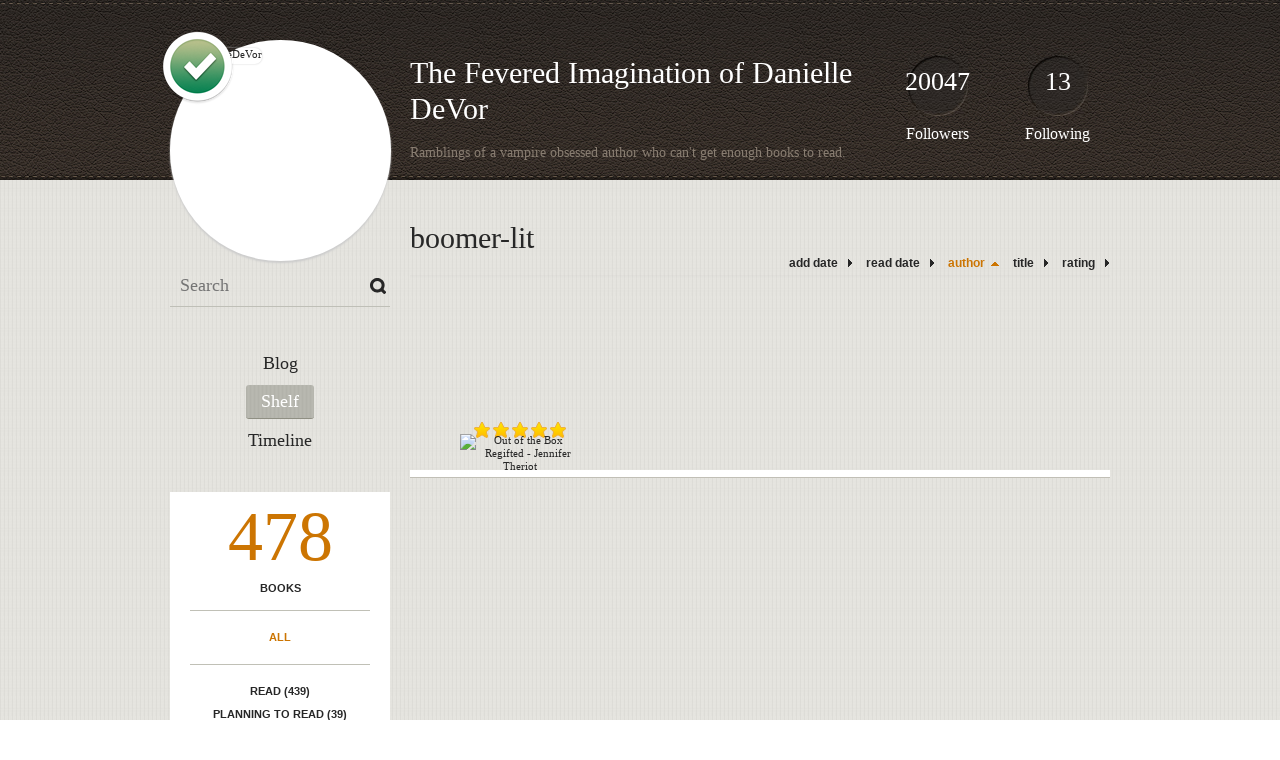

--- FILE ---
content_type: text/html; charset=UTF-8
request_url: http://danielledevor.booklikes.com/shelf/222556/?by=author&order=asc
body_size: 7564
content:
<!doctype html>
<html>
<head>
	  
   <meta http-equiv="Content-Type" content="text/html; charset=utf-8" />
   <meta name="robots" content="index, follow" />
   <meta name="revisit-after" content="1 days" />
   
   <title>boomer-lit - Shelf - The Fevered Imagination of Danielle DeVor</title>      
   <meta property="og:title" content="boomer-lit - Shelf - The Fevered Imagination of Danielle DeVor" />
   <meta itemprop="name" content="boomer-lit - Shelf - The Fevered Imagination of Danielle DeVor" />     
   <meta property="og:site_name" content="boomer-lit - Shelf - The Fevered Imagination of Danielle DeVor" />
   
   <meta name="Description" content="The Fevered Imagination of Danielle DeVor - book blog on BookLikes" />
   <meta property="og:description" content="The Fevered Imagination of Danielle DeVor - book blog on BookLikes" />
   <meta itemprop="description" content="The Fevered Imagination of Danielle DeVor - book blog on BookLikes" /> 
   
   <meta property="og:image" content="http://booklikes.com/photo/crop/250/0/upload/avatar/49/96/a0a88f6c799e12680c965b65cfb848c3.jpg" />   
   <meta itemprop="image" content="http://booklikes.com/photo/crop/250/0/upload/avatar/49/96/a0a88f6c799e12680c965b65cfb848c3.jpg" />
   
   <meta name="Keywords" content="Booklikes, The Fevered Imagination of Danielle DeVor, DanielleDeVor" />
   
   <meta property="og:type" content="blog" />
   
   <meta name="twitter:card" content="summary" />
   <meta name="twitter:site" content="@BookLikes" />      
   <meta name="twitter:url" content="http://DanielleDeVor.booklikes.com/shelf/222556/?by=author&order=asc" />
   <meta name="twitter:title" content="boomer-lit - Shelf - The Fevered Imagination of Danielle DeVor" />
   <meta name="twitter:description" content="The Fevered Imagination of Danielle DeVor - book blog on BookLikes" />     
   
   <link href="http://danielledevor.booklikes.com/theme/default/style.css" rel="stylesheet" type="text/css" />
   
   <link rel="icon" type="image" href="http://booklikes.com/photo/crop/25/25/upload/avatar/49/96/a0a88f6c799e12680c965b65cfb848c3.jpg"/>
      
   <link rel="alternate" type="application/atom+xml" href="http://DanielleDeVor.booklikes.com/rss" title="The Fevered Imagination of Danielle DeVor RSS"/>
   
   <script type="text/javascript"> 
                                 (function(i,s,o,g,r,a,m){i['GoogleAnalyticsObject']=r;i[r]=i[r]||function(){
                                 (i[r].q=i[r].q||[]).push(arguments)},i[r].l=1*new Date();a=s.createElement(o),
                                 m=s.getElementsByTagName(o)[0];a.async=1;a.src=g;m.parentNode.insertBefore(a,m)
                                 })(window,document,'script','//www.google-analytics.com/analytics.js','ga');
                                 ga('create', 'UA-32199978-1', 'booklikes.com');                                 
                                 ga('send', 'pageview');
                                 </script>
   
   <style type="text/css">   
               
            
            
      
            
      
   </style>       
   
</head>
<body><style type="text/css">
div#book-popup{top:10%;left:50%;padding:20px;z-index:20;width:750px;margin-left:-375px;background:#fff;border:1px solid rgba(0,0,0,0.2);-moz-box-shadow:0 0 10px 5px rgba(0,0,0,0.2);-webkit-box-shadow:0 0 10px 5px rgba(0,0,0,0.2);-o-box-shadow:0 0 10px 5px rgba(0,0,0,0.2);box-shadow:0 0 10px 5px rgba(0,0,0,0.2)}.set-bradius3tl{-moz-border-radius-topleft:3px;-webkit-border-top-left-radius:3px;border-top-left-radius:3px}.set-bradius3tr{-moz-border-radius-topright:3px;-webkit-border-top-right-radius:3px;border-top-right-radius:3px}.set-bradius3bl{-moz-border-radius-bottomleft:3px;-webkit-border-bottom-left-radius:3px;border-bottom-left-radius:3px}.set-bradius3br{-moz-border-radius-bottomright:3px;-webkit-border-bottom-right-radius:3px;border-bottom-right-radius:3px}div.book-popup-content,div.book-popup-content a{color:#333}div.book-popup-content,div.book-popup-options{font-family:"Helvetica Neue",Arial,Tahoma,Verdana,sans-serif!important}a.book-popup-close{top:-10px;right:-5px;font-size:20px;color:#333;font-weight:bold}a.book-popup-close:hover{color:#03794c}div.book-popup-cover{width:225px}div.book-popup-info{width:505px}div.book-popup-title{padding-top:10px;padding-right:30px;font-size:22px;font-weight:bold}div.book-popup-title a:hover{text-decoration:underline}div.book-popup-author{padding-top:13px;font-size:14px}div.book-popup-kind{padding-top:13px;font-size:14px;font-weight:bold}div.book-popup-rating{padding-top:13px;font-size:12px;color:#036d44;font-weight:bold}div.book-popup-rating img{margin-right:3px}div.book-popup-desc{padding-top:15px;font-size:14px;line-height:140%}div.book-popup-share{padding-top:15px}div.book-popup-share-link{font-size:11px;color:#ccc}div.book-popup-page{padding-top:15px}div.book-popup-page a{font-size:14px;color:#03794c;font-weight:bold}div.book-popup-page a:hover{text-decoration:underline}div.book-popup-review{line-height:19px}div.book-popup-review a{disply:inline-block;font-size:14px;color:#03794c;font-weight:bold;line-height:19px}div.book-popup-review a:hover{text-decoration:underline}div.book-popup-review img{margin:-5px 0 0 2px}div.book-popup-more{padding-top:30px}div.book-popup-options{padding-top:20px}div.book-popup-options a{padding:7px 15px;margin-right:5px;display:inline-block;background:#038050;border:1px solid #04623e;font-size:14px;font-weight:bold;color:#fff}div.book-affiliate{display:none;margin-top:25px}div.book-affiliate h6{margin-bottom:10px;font-size:14px;font-weight:bold}div.book-affiliate-entry:nth-child(even){background:#eee}div.book-affiliate-entry{padding:5px;font-size:12px}div.book-affiliate-entry-user{background:#ccc}div.book-affiliate-entry img{width:15px;height:15px;display:inline-block;margin-right:5px;vertical-align:middle}div.book-affiliate-entry strong{display:inline-block;width:45%}div.book-affiliate-entry span{display:inline-block;width:20%}div.book-affiliate-entry a{width:25%;display:inline-block;font-weight:bold;color:#038050;text-align:right;text-decoration:none}div.book-affiliate-entry a:hover{text-decoration:underline}.loader{position:absolute;z-index:999;width:50px;height:50px;-moz-transform:scale(0.6);-webkit-transform:scale(0.6);-ms-transform:scale(0.6);-o-transform:scale(0.6);transform:scale(0.6)}.loader div{position:absolute;background-color:#eee;height:9px;width:9px;-moz-border-radius:5px;-moz-animation-name:f_fadeG;-moz-animation-duration:1.04s;-moz-animation-iteration-count:infinite;-moz-animation-direction:linear;-webkit-border-radius:5px;-webkit-animation-name:f_fadeG;-webkit-animation-duration:1.04s;-webkit-animation-iteration-count:infinite;-webkit-animation-direction:linear;-ms-border-radius:5px;-ms-animation-name:f_fadeG;-ms-animation-duration:1.04s;-ms-animation-iteration-count:infinite;-ms-animation-direction:linear;-o-border-radius:5px;-o-animation-name:f_fadeG;-o-animation-duration:1.04s;-o-animation-iteration-count:infinite;-o-animation-direction:linear;border-radius:5px;animation-name:f_fadeG;animation-duration:1.04s;animation-iteration-count:infinite;animation-direction:linear}.loader-1{left:0;top:20px;-moz-animation-delay:.39s;-webkit-animation-delay:.39s;-ms-animation-delay:.39s;-o-animation-delay:.39s;animation-delay:.39s}.loader-2{left:6px;top:6px;-moz-animation-delay:.52s;-webkit-animation-delay:.52s;-ms-animation-delay:.52s;-o-animation-delay:.52s;animation-delay:.52s}.loader-3{left:20px;top:0;-moz-animation-delay:.65s;-webkit-animation-delay:.65s;-ms-animation-delay:.65s;-o-animation-delay:.65s;animation-delay:.65s}.loader-4{right:6px;top:6px;-moz-animation-delay:.78s;-webkit-animation-delay:.78s;-ms-animation-delay:.78s;-o-animation-delay:.78s;animation-delay:.78s}.loader-5{right:0;top:20px;-moz-animation-delay:.91s;-webkit-animation-delay:.91s;-ms-animation-delay:.91s;-o-animation-delay:.91s;animation-delay:.91s}.loader-6{right:6px;bottom:6px;-moz-animation-delay:1.04s;-webkit-animation-delay:1.04s;-ms-animation-delay:1.04s;-o-animation-delay:1.04s;animation-delay:1.04s}.loader-7{left:20px;bottom:0;-moz-animation-delay:1.17s;-webkit-animation-delay:1.17s;-ms-animation-delay:1.17s;-o-animation-delay:1.17s;animation-delay:1.17s}.loader-8{left:6px;bottom:6px;-moz-animation-delay:1.3s;-webkit-animation-delay:1.3s;-ms-animation-delay:1.3s;-o-animation-delay:1.3s;animation-delay:1.3s}@-moz-keyframes f_fadeG{0%{background-color:#000}100%{background-color:#eee}}@-webkit-keyframes f_fadeG{0%{background-color:#000}100%{background-color:#eee}}@-ms-keyframes f_fadeG{0%{background-color:#000}100%{background-color:#eee}}@-o-keyframes f_fadeG{0%{background-color:#000}100%{background-color:#eee}}@keyframes f_fadeG{0%{background-color:#000}100%{background-color:#eee}}
</style>
<div id="book-popup" class="set-abs" style="display: none;"></div><div id="book-loader" class="loader" style="display: none;"><div class="loader-1"></div><div class="loader-2"></div><div class="loader-3"></div><div class="loader-4"></div><div class="loader-4"></div><div class="loader-6"></div><div class="loader-7"></div><div class="loader-8"></div></div>
<script type="text/javascript">
window.addEventListener("click",function(a){bookPopupClose()},false);document.getElementById("book-popup").addEventListener("click",function(a){a.stopPropagation();return false},false);function bookPopupClose(){document.getElementById("book-popup").style.display="none"}function affiliateLoad(a,c,e){var b=1;var f=e.length;var g=document.getElementById("book-affiliate-list-"+a);g.innerHTML="";var d=setInterval(function(){var h=e[b];var i=new XMLHttpRequest();i.open("POST","/www/ajax.php",true);i.setRequestHeader("Content-type","application/x-www-form-urlencoded");i.setRequestHeader("X-Requested-With","XMLHttpRequest");var j="action=affiliate&idb="+a+"&idu="+c+"&ids="+h;i.onreadystatechange=function(){if(i.readyState==4&&i.status==200){var k=JSON.parse(i.responseText);if(!k[0]){return}k=k[0];g.innerHTML=g.innerHTML+k.html;document.getElementById("book-affiliate-"+a).style.display="block"}};i.send(j);b++;if(b==f){clearInterval(d)}},1000)}var bookId,bookNode,bookTimer,bookClick=0;function bookPopupClick(b,a){if(b.parentNode.tagName=="A"&&b.parentNode.href){return}bookClick=b.getAttribute("data-book");setTimeout(function(){bookClick=0},3000);clearTimeout(bookTimer);window.open(a)}function bookPopupMoveOut(){clearTimeout(bookTimer)}function bookPopupMove(a){var c=a.getAttribute("data-book");var b=a.getAttribute("data-aff");if(bookClick==c){return}bookId=c;bookNode=a.tagName;bookTimer=setTimeout(function(){if(!a.clientHeight&&!a.clientWidth){var f={x:a.children[0].offsetWidth,y:a.children[0].offsetHeight};var g=a.children[0].getBoundingClientRect()}else{var f={x:a.offsetWidth,y:a.offsetHeight};var g=a.getBoundingClientRect()}var e={x:window.pageXOffset||document.scrollLeft,y:window.pageYOffset||document.scrollTop};var d=document.getElementById("book-loader");d.style.display="block";d.style.top=(((f.y<50)?0:(Math.round(f.y/2)-25))+(isNaN(e.y)?0:parseInt(e.y))+(isNaN(g.top)?0:parseInt(g.top)))+"px";d.style.left=(((f.x<50)?0:(Math.round(f.x/2)-25))+(isNaN(e.x)?0:parseInt(e.x))+(isNaN(g.left)?0:parseInt(g.left)))+"px";bookPopup(c,"",b)},2000)}function bookPopupOld(c,a,b){bookPopup(c,"old",b)}function bookPopup(id,none,idaff){var ajax=new XMLHttpRequest();ajax.open("POST","/www/ajax.php",true);ajax.setRequestHeader("Content-type","application/x-www-form-urlencoded");ajax.setRequestHeader("X-Requested-With","XMLHttpRequest");var params="action=bookpopupb&id="+id;if(idaff){params+="&idaff="+idaff}if(none=="old"){params+="&old=1"}ajax.onreadystatechange=function(){if(ajax.readyState==4&&ajax.status==200){document.getElementById("book-loader").style.display="none";document.getElementById("book-popup").innerHTML=ajax.responseText;document.getElementById("book-popup").style.top=window.pageYOffset+25+"px";document.getElementById("book-popup").style.display="block";var scripts="";ajax.responseText.replace(/<script[^>]*>([\s\S]*?)<\/script>/gi,function(all,code){scripts+=code+"\n"});if(scripts){if(window.execScript){window.execScript(scripts)}else{eval(scripts)}}}};ajax.send(params)};
</script><div class="booklikes-iframe" style="position: fixed; top: 20px; right: 20px; background: none; z-index: 100;">
    <iframe src="http://booklikes.com/iframe?user=DanielleDeVor" frameborder="0" scrolling="no" width="375" height="25" style="background: none;"></iframe>    
</div>
   
   
   
   <div class="bg">
   
      <div class="container">
         
         <div class="header set-rel">
         
                        <div class="header-followers set-abs">
               <a href="/followers">20047</a>
               Followers
            </div>            
                        
                        <div class="header-followings set-abs">
               <a href="/followings">13</a>
               Following
            </div>            
                    
            
            <div class="header-avatar set-abs">
               <div class="avatar-official set-abs" title="verified"></div>  
               <a href="http://DanielleDeVor.booklikes.com"><img src="http://booklikes.com/photo/crop/250/250/upload/avatar/49/96/a0a88f6c799e12680c965b65cfb848c3.jpg" alt="DanielleDeVor" /></a>
            </div>
            
            <h1 class="header-title">
               <a href="http://DanielleDeVor.booklikes.com">The Fevered Imagination of Danielle DeVor</a>
            </h1>
            
            <div class="header-desc">Ramblings of a vampire obsessed author who can't get enough books to read.</div>            
            
         </div>
         
         <div class="side-left set-left">
         
            <div class="search">
               
               <form method="post" action="">
                  <input type="text" value="" name="search" placeholder="Search" />
                  <input type="submit" value="" />
               </form>
               
            </div>
            
            <div class="menu">
                              <h3 class="menu-entry">
                  <a class="set-bradius3" href="http://DanielleDeVor.booklikes.com/blog">Blog</a>
               </h3>
                                             <h3 class="menu-entry">
                  <a class="set-bradius3 menu-active" href="http://DanielleDeVor.booklikes.com/shelf">Shelf</a>
               </h3>
                                             <h3 class="menu-entry">
                  <a class="set-bradius3" href="http://DanielleDeVor.booklikes.com/timeline">Timeline</a>
               </h3>         
                                                    
            </div>            

            <div class="shelf-menu">
            
               <a class="shelf-menu-counter" href="http://DanielleDeVor.booklikes.com/shelf">478</a>
               
               <a class="shelf-menu-counter-title" href="http://DanielleDeVor.booklikes.com/shelf">BOOKS</a>
               
               <div class="shelf-menu-line"></div>
               
               <a class="shelf-menu-link shelf-menu-active" href="http://DanielleDeVor.booklikes.com/shelf">All</a>
               
               <div class="shelf-menu-line"></div>
               
               <a class="shelf-menu-link " href="http://DanielleDeVor.booklikes.com/shelf/read">Read (439)</a>
               <a class="shelf-menu-link " href="http://DanielleDeVor.booklikes.com/shelf/planningtoread">Planning to read (39)</a>
               <a class="shelf-menu-link " href="http://DanielleDeVor.booklikes.com/shelf/currentlyreading">Currently reading (0)</a>
               
                              
               
               <div class="shelf-menu-line"></div>

               <a class="shelf-menu-link " href="http://DanielleDeVor.booklikes.com/shelf/favorite-books">Favorite (0)</a>
               <a class="shelf-menu-link " href="http://DanielleDeVor.booklikes.com/shelf/wishlist">Wishlist (0)</a>
               <a class="shelf-menu-link " href="http://DanielleDeVor.booklikes.com/shelf/reviewed">Reviewed (61)</a>
               
               <div class="shelf-menu-line"></div>
               
                              
                              <a class="shelf-menu-link " href="http://DanielleDeVor.booklikes.com/shelf/222597/18th-century">18th-century (1)</a>
                              <a class="shelf-menu-link " href="http://DanielleDeVor.booklikes.com/shelf/222743/1940s">1940s (1)</a>
                              <a class="shelf-menu-link " href="http://DanielleDeVor.booklikes.com/shelf/222683/4-9-year-olds">4-9-year-olds (1)</a>
                              <a class="shelf-menu-link " href="http://DanielleDeVor.booklikes.com/shelf/232872/99c">99c (1)</a>
                              <a class="shelf-menu-link " href="http://DanielleDeVor.booklikes.com/shelf/222594/action">action (5)</a>
                              <a class="shelf-menu-link " href="http://DanielleDeVor.booklikes.com/shelf/222665/addiction">addiction (2)</a>
                              <a class="shelf-menu-link " href="http://DanielleDeVor.booklikes.com/shelf/222553/adult-romance">adult-romance (5)</a>
                              <a class="shelf-menu-link " href="http://DanielleDeVor.booklikes.com/shelf/222593/adventure">adventure (15)</a>
                              <a class="shelf-menu-link " href="http://DanielleDeVor.booklikes.com/shelf/222699/africa">africa (1)</a>
                              <a class="shelf-menu-link " href="http://DanielleDeVor.booklikes.com/shelf/222684/airplanes">airplanes (1)</a>
                              <a class="shelf-menu-link " href="http://DanielleDeVor.booklikes.com/shelf/222579/alien-thriller">alien-thriller (1)</a>
                              <a class="shelf-menu-link " href="http://DanielleDeVor.booklikes.com/shelf/222692/aliens-on-earth">aliens-on-earth (1)</a>
                              <a class="shelf-menu-link " href="http://DanielleDeVor.booklikes.com/shelf/222619/alternate-worlds">alternate-worlds (2)</a>
                              <a class="shelf-menu-link " href="http://DanielleDeVor.booklikes.com/shelf/222565/alzheimers">alzheimers (1)</a>
                              <a class="shelf-menu-link " href="http://DanielleDeVor.booklikes.com/shelf/222605/america">america (1)</a>
                              <a class="shelf-menu-link " href="http://DanielleDeVor.booklikes.com/shelf/222739/amputation">amputation (1)</a>
                              <a class="shelf-menu-link " href="http://DanielleDeVor.booklikes.com/shelf/222575/angels-and-demons">angels-and-demons (4)</a>
                              <a class="shelf-menu-link " href="http://DanielleDeVor.booklikes.com/shelf/222637/animal-protection">animal-protection (1)</a>
                              <a class="shelf-menu-link " href="http://DanielleDeVor.booklikes.com/shelf/222723/animals">animals (1)</a>
                              <a class="shelf-menu-link " href="http://DanielleDeVor.booklikes.com/shelf/222664/anti-aging">anti-aging (1)</a>
                              <a class="shelf-menu-link " href="http://DanielleDeVor.booklikes.com/shelf/222690/anti-immigration">anti-immigration (1)</a>
                              <a class="shelf-menu-link " href="http://DanielleDeVor.booklikes.com/shelf/222728/bavaria">bavaria (1)</a>
                              <a class="shelf-menu-link " href="http://DanielleDeVor.booklikes.com/shelf/222627/biography">biography (1)</a>
                              <a class="shelf-menu-link " href="http://DanielleDeVor.booklikes.com/shelf/222714/book-club">book-club (1)</a>
                              <a class="shelf-menu-link " href="http://DanielleDeVor.booklikes.com/shelf/222708/bookcrossing">bookcrossing (1)</a>
                              <a class="shelf-menu-link shelf-menu-active" href="http://DanielleDeVor.booklikes.com/shelf/222556/boomer-lit">boomer-lit (1)</a>
                              <a class="shelf-menu-link " href="http://DanielleDeVor.booklikes.com/shelf/222705/british">british (1)</a>
                              <a class="shelf-menu-link " href="http://DanielleDeVor.booklikes.com/shelf/222585/british-detectives">british-detectives (2)</a>
                              <a class="shelf-menu-link " href="http://DanielleDeVor.booklikes.com/shelf/222636/bullying">bullying (1)</a>
                              <a class="shelf-menu-link " href="http://DanielleDeVor.booklikes.com/shelf/222685/children">children (1)</a>
                              <a class="shelf-menu-link " href="http://DanielleDeVor.booklikes.com/shelf/222686/children-christian">children-christian (1)</a>
                              <a class="shelf-menu-link " href="http://DanielleDeVor.booklikes.com/shelf/222638/children-s-books">children-s-books (1)</a>
                              <a class="shelf-menu-link " href="http://DanielleDeVor.booklikes.com/shelf/222598/china">china (1)</a>
                              <a class="shelf-menu-link " href="http://DanielleDeVor.booklikes.com/shelf/222584/collection-and-anthologies">collection-and-anthologies (1)</a>
                              <a class="shelf-menu-link " href="http://DanielleDeVor.booklikes.com/shelf/222615/coming-of-age">coming-of-age (9)</a>
                              <a class="shelf-menu-link " href="http://DanielleDeVor.booklikes.com/shelf/222578/contemporary">contemporary (4)</a>
                              <a class="shelf-menu-link " href="http://DanielleDeVor.booklikes.com/shelf/222641/contemporary-romance">contemporary-romance (1)</a>
                              <a class="shelf-menu-link " href="http://DanielleDeVor.booklikes.com/shelf/222606/cowboy">cowboy (1)</a>
                              <a class="shelf-menu-link " href="http://DanielleDeVor.booklikes.com/shelf/222580/cozy-mystery">cozy-mystery (3)</a>
                              <a class="shelf-menu-link " href="http://DanielleDeVor.booklikes.com/shelf/222668/crime">crime (1)</a>
                              <a class="shelf-menu-link " href="http://DanielleDeVor.booklikes.com/shelf/222586/crime-fiction">crime-fiction (1)</a>
                              <a class="shelf-menu-link " href="http://DanielleDeVor.booklikes.com/shelf/222582/crime-series">crime-series (2)</a>
                              <a class="shelf-menu-link " href="http://DanielleDeVor.booklikes.com/shelf/232873/cyberpunk">cyberpunk (1)</a>
                              <a class="shelf-menu-link " href="http://DanielleDeVor.booklikes.com/shelf/222614/dark-energy">dark-energy (2)</a>
                              <a class="shelf-menu-link " href="http://DanielleDeVor.booklikes.com/shelf/222572/dark-fantasy">dark-fantasy (4)</a>
                              <a class="shelf-menu-link " href="http://DanielleDeVor.booklikes.com/shelf/232874/dark-fiction">dark-fiction (1)</a>
                              <a class="shelf-menu-link " href="http://DanielleDeVor.booklikes.com/shelf/222672/dealing-with-grief">dealing-with-grief (1)</a>
                              <a class="shelf-menu-link " href="http://DanielleDeVor.booklikes.com/shelf/222673/death-of-a-loved-one">death-of-a-loved-one (1)</a>
                              <a class="shelf-menu-link " href="http://DanielleDeVor.booklikes.com/shelf/222744/displaced-people">displaced-people (1)</a>
                              <a class="shelf-menu-link " href="http://DanielleDeVor.booklikes.com/shelf/222566/dystopian">dystopian (2)</a>
                              <a class="shelf-menu-link " href="http://DanielleDeVor.booklikes.com/shelf/222687/educational">educational (1)</a>
                              <a class="shelf-menu-link " href="http://DanielleDeVor.booklikes.com/shelf/222563/emotional">emotional (1)</a>
                              <a class="shelf-menu-link " href="http://DanielleDeVor.booklikes.com/shelf/222625/england">england (6)</a>
                              <a class="shelf-menu-link " href="http://DanielleDeVor.booklikes.com/shelf/222704/english">english (1)</a>
                              <a class="shelf-menu-link " href="http://DanielleDeVor.booklikes.com/shelf/222549/espionage">espionage (2)</a>
                              <a class="shelf-menu-link " href="http://DanielleDeVor.booklikes.com/shelf/222732/europe">europe (1)</a>
                              <a class="shelf-menu-link " href="http://DanielleDeVor.booklikes.com/shelf/222634/family">family (2)</a>
                              <a class="shelf-menu-link " href="http://DanielleDeVor.booklikes.com/shelf/222564/family-drama">family-drama (1)</a>
                              <a class="shelf-menu-link " href="http://DanielleDeVor.booklikes.com/shelf/222745/family-epic">family-epic (1)</a>
                              <a class="shelf-menu-link " href="http://DanielleDeVor.booklikes.com/shelf/222644/family-life">family-life (1)</a>
                              <a class="shelf-menu-link " href="http://DanielleDeVor.booklikes.com/shelf/222674/family-relationships">family-relationships (3)</a>
                              <a class="shelf-menu-link " href="http://DanielleDeVor.booklikes.com/shelf/222729/family-saga">family-saga (1)</a>
                              <a class="shelf-menu-link " href="http://DanielleDeVor.booklikes.com/shelf/222577/fantasy">fantasy (12)</a>
                              <a class="shelf-menu-link " href="http://DanielleDeVor.booklikes.com/shelf/222654/fantasy-dragons">fantasy-dragons (2)</a>
                              <a class="shelf-menu-link " href="http://DanielleDeVor.booklikes.com/shelf/222655/fantasy-magic">fantasy-magic (2)</a>
                              <a class="shelf-menu-link " href="http://DanielleDeVor.booklikes.com/shelf/222682/fantasy-mystery">fantasy-mystery (1)</a>
                              <a class="shelf-menu-link " href="http://DanielleDeVor.booklikes.com/shelf/222693/feminist">feminist (1)</a>
                              <a class="shelf-menu-link " href="http://DanielleDeVor.booklikes.com/shelf/222602/fiction">fiction (7)</a>
                              <a class="shelf-menu-link " href="http://DanielleDeVor.booklikes.com/shelf/222649/fiction-politics">fiction-politics (1)</a>
                              <a class="shelf-menu-link " href="http://DanielleDeVor.booklikes.com/shelf/222694/first-contact">first-contact (1)</a>
                              <a class="shelf-menu-link " href="http://DanielleDeVor.booklikes.com/shelf/222618/first-nations">first-nations (3)</a>
                              <a class="shelf-menu-link " href="http://DanielleDeVor.booklikes.com/shelf/222554/france">france (2)</a>
                              <a class="shelf-menu-link " href="http://DanielleDeVor.booklikes.com/shelf/232869/friendship">friendship (1)</a>
                              <a class="shelf-menu-link " href="http://DanielleDeVor.booklikes.com/shelf/222707/funny">funny (1)</a>
                              <a class="shelf-menu-link " href="http://DanielleDeVor.booklikes.com/shelf/222736/galicia">galicia (1)</a>
                              <a class="shelf-menu-link " href="http://DanielleDeVor.booklikes.com/shelf/222730/gastarbeiter">gastarbeiter (1)</a>
                              <a class="shelf-menu-link " href="http://DanielleDeVor.booklikes.com/shelf/222733/gay-characters">gay-characters (2)</a>
                              <a class="shelf-menu-link " href="http://DanielleDeVor.booklikes.com/shelf/222725/germany">germany (1)</a>
                              <a class="shelf-menu-link " href="http://DanielleDeVor.booklikes.com/shelf/222680/ghosts">ghosts (1)</a>
                              <a class="shelf-menu-link " href="http://DanielleDeVor.booklikes.com/shelf/222571/gothic">gothic (4)</a>
                              <a class="shelf-menu-link " href="http://DanielleDeVor.booklikes.com/shelf/222647/greed">greed (2)</a>
                              <a class="shelf-menu-link " href="http://DanielleDeVor.booklikes.com/shelf/222713/happiness">happiness (1)</a>
                              <a class="shelf-menu-link " href="http://DanielleDeVor.booklikes.com/shelf/222650/heroes">heroes (1)</a>
                              <a class="shelf-menu-link " href="http://DanielleDeVor.booklikes.com/shelf/222569/historical">historical (4)</a>
                              <a class="shelf-menu-link " href="http://DanielleDeVor.booklikes.com/shelf/222591/historical-fiction">historical-fiction (5)</a>
                              <a class="shelf-menu-link " href="http://DanielleDeVor.booklikes.com/shelf/222746/historical-series">historical-series (1)</a>
                              <a class="shelf-menu-link " href="http://DanielleDeVor.booklikes.com/shelf/222590/history">history (4)</a>
                              <a class="shelf-menu-link " href="http://DanielleDeVor.booklikes.com/shelf/222742/holocaust">holocaust (1)</a>
                              <a class="shelf-menu-link " href="http://DanielleDeVor.booklikes.com/shelf/222570/horror">horror (6)</a>
                              <a class="shelf-menu-link " href="http://DanielleDeVor.booklikes.com/shelf/222581/humor">humor (6)</a>
                              <a class="shelf-menu-link " href="http://DanielleDeVor.booklikes.com/shelf/222706/humour">humour (1)</a>
                              <a class="shelf-menu-link " href="http://DanielleDeVor.booklikes.com/shelf/222609/immortals">immortals (6)</a>
                              <a class="shelf-menu-link " href="http://DanielleDeVor.booklikes.com/shelf/222592/india">india (1)</a>
                              <a class="shelf-menu-link " href="http://DanielleDeVor.booklikes.com/shelf/222653/indian-romance">indian-romance (2)</a>
                              <a class="shelf-menu-link " href="http://DanielleDeVor.booklikes.com/shelf/222558/infidelity">infidelity (2)</a>
                              <a class="shelf-menu-link " href="http://DanielleDeVor.booklikes.com/shelf/222712/inspirational">inspirational (1)</a>
                              <a class="shelf-menu-link " href="http://DanielleDeVor.booklikes.com/shelf/222589/international-mysteries-and-detecti">international-mysteries-and-detecti (2)</a>
                              <a class="shelf-menu-link " href="http://DanielleDeVor.booklikes.com/shelf/222587/italy">italy (1)</a>
                              <a class="shelf-menu-link " href="http://DanielleDeVor.booklikes.com/shelf/222738/jewish-fiction">jewish-fiction (1)</a>
                              <a class="shelf-menu-link " href="http://DanielleDeVor.booklikes.com/shelf/222737/jewish-history">jewish-history (2)</a>
                              <a class="shelf-menu-link " href="http://DanielleDeVor.booklikes.com/shelf/222747/kid-s-books">kid-s-books (1)</a>
                              <a class="shelf-menu-link " href="http://DanielleDeVor.booklikes.com/shelf/222691/latino">latino (1)</a>
                              <a class="shelf-menu-link " href="http://DanielleDeVor.booklikes.com/shelf/222588/libri-in-inglese">libri-in-inglese (2)</a>
                              <a class="shelf-menu-link " href="http://DanielleDeVor.booklikes.com/shelf/222724/literary-fiction">literary-fiction (2)</a>
                              <a class="shelf-menu-link " href="http://DanielleDeVor.booklikes.com/shelf/222561/mafia">mafia (1)</a>
                              <a class="shelf-menu-link " href="http://DanielleDeVor.booklikes.com/shelf/222624/magic">magic (6)</a>
                              <a class="shelf-menu-link " href="http://DanielleDeVor.booklikes.com/shelf/222659/magical">magical (2)</a>
                              <a class="shelf-menu-link " href="http://DanielleDeVor.booklikes.com/shelf/222710/magical-realism">magical-realism (2)</a>
                              <a class="shelf-menu-link " href="http://DanielleDeVor.booklikes.com/shelf/222604/memoir">memoir (3)</a>
                              <a class="shelf-menu-link " href="http://DanielleDeVor.booklikes.com/shelf/222631/memoir-biographies">memoir-biographies (1)</a>
                              <a class="shelf-menu-link " href="http://DanielleDeVor.booklikes.com/shelf/222562/menage">menage (1)</a>
                              <a class="shelf-menu-link " href="http://DanielleDeVor.booklikes.com/shelf/222555/middle-aged-romance">middle-aged-romance (1)</a>
                              <a class="shelf-menu-link " href="http://DanielleDeVor.booklikes.com/shelf/222629/middle-east">middle-east (1)</a>
                              <a class="shelf-menu-link " href="http://DanielleDeVor.booklikes.com/shelf/222576/middle-grade">middle-grade (5)</a>
                              <a class="shelf-menu-link " href="http://DanielleDeVor.booklikes.com/shelf/232875/modern-gothic">modern-gothic (1)</a>
                              <a class="shelf-menu-link " href="http://DanielleDeVor.booklikes.com/shelf/222595/moghul-india">moghul-india (1)</a>
                              <a class="shelf-menu-link " href="http://DanielleDeVor.booklikes.com/shelf/222702/multicultural">multicultural (1)</a>
                              <a class="shelf-menu-link " href="http://DanielleDeVor.booklikes.com/shelf/222695/multiverse-parallel-universe">multiverse-parallel-universe (1)</a>
                              <a class="shelf-menu-link " href="http://DanielleDeVor.booklikes.com/shelf/232868/music">music (1)</a>
                              <a class="shelf-menu-link " href="http://DanielleDeVor.booklikes.com/shelf/222630/muslim-women">muslim-women (1)</a>
                              <a class="shelf-menu-link " href="http://DanielleDeVor.booklikes.com/shelf/222551/mystery">mystery (8)</a>
                              <a class="shelf-menu-link " href="http://DanielleDeVor.booklikes.com/shelf/222719/mystery-thriller">mystery-thriller (1)</a>
                              <a class="shelf-menu-link " href="http://DanielleDeVor.booklikes.com/shelf/222700/mythology">mythology (1)</a>
                              <a class="shelf-menu-link " href="http://DanielleDeVor.booklikes.com/shelf/222652/myths">myths (1)</a>
                              <a class="shelf-menu-link " href="http://DanielleDeVor.booklikes.com/shelf/222651/native">native (2)</a>
                              <a class="shelf-menu-link " href="http://DanielleDeVor.booklikes.com/shelf/222640/need-to-belong">need-to-belong (1)</a>
                              <a class="shelf-menu-link " href="http://DanielleDeVor.booklikes.com/shelf/222568/new-adult">new-adult (3)</a>
                              <a class="shelf-menu-link " href="http://DanielleDeVor.booklikes.com/shelf/222626/non-fiction">non-fiction (2)</a>
                              <a class="shelf-menu-link " href="http://DanielleDeVor.booklikes.com/shelf/222662/novels">novels (1)</a>
                              <a class="shelf-menu-link " href="http://DanielleDeVor.booklikes.com/shelf/222639/orphans">orphans (1)</a>
                              <a class="shelf-menu-link " href="http://DanielleDeVor.booklikes.com/shelf/222643/panama">panama (1)</a>
                              <a class="shelf-menu-link " href="http://DanielleDeVor.booklikes.com/shelf/222621/paranormal">paranormal (9)</a>
                              <a class="shelf-menu-link " href="http://DanielleDeVor.booklikes.com/shelf/222681/paranormal-detective">paranormal-detective (1)</a>
                              <a class="shelf-menu-link " href="http://DanielleDeVor.booklikes.com/shelf/222573/paranormal-fantasy">paranormal-fantasy (4)</a>
                              <a class="shelf-menu-link " href="http://DanielleDeVor.booklikes.com/shelf/222679/paranormal-mystery">paranormal-mystery (1)</a>
                              <a class="shelf-menu-link " href="http://DanielleDeVor.booklikes.com/shelf/222574/paranormal-romance">paranormal-romance (6)</a>
                              <a class="shelf-menu-link " href="http://DanielleDeVor.booklikes.com/shelf/222611/parrallel-worlds">parrallel-worlds (2)</a>
                              <a class="shelf-menu-link " href="http://DanielleDeVor.booklikes.com/shelf/222717/personal-development">personal-development (1)</a>
                              <a class="shelf-menu-link " href="http://DanielleDeVor.booklikes.com/shelf/222632/picture-books">picture-books (1)</a>
                              <a class="shelf-menu-link " href="http://DanielleDeVor.booklikes.com/shelf/222689/political">political (1)</a>
                              <a class="shelf-menu-link " href="http://DanielleDeVor.booklikes.com/shelf/222596/politics">politics (3)</a>
                              <a class="shelf-menu-link " href="http://DanielleDeVor.booklikes.com/shelf/222726/post-war-germany">post-war-germany (1)</a>
                              <a class="shelf-menu-link " href="http://DanielleDeVor.booklikes.com/shelf/222648/power">power (1)</a>
                              <a class="shelf-menu-link " href="http://DanielleDeVor.booklikes.com/shelf/222617/power-of-plants">power-of-plants (2)</a>
                              <a class="shelf-menu-link " href="http://DanielleDeVor.booklikes.com/shelf/222616/protection-of-the-environment">protection-of-the-environment (2)</a>
                              <a class="shelf-menu-link " href="http://DanielleDeVor.booklikes.com/shelf/232871/psychological">psychological (1)</a>
                              <a class="shelf-menu-link " href="http://DanielleDeVor.booklikes.com/shelf/222663/psychological-thriller">psychological-thriller (2)</a>
                              <a class="shelf-menu-link " href="http://DanielleDeVor.booklikes.com/shelf/222601/religion">religion (3)</a>
                              <a class="shelf-menu-link " href="http://DanielleDeVor.booklikes.com/shelf/222645/revenge">revenge (2)</a>
                              <a class="shelf-menu-link " href="http://DanielleDeVor.booklikes.com/shelf/232867/rocknroll">rocknroll (1)</a>
                              <a class="shelf-menu-link " href="http://DanielleDeVor.booklikes.com/shelf/222567/romance">romance (19)</a>
                              <a class="shelf-menu-link " href="http://DanielleDeVor.booklikes.com/shelf/222670/romance-romantic-suspense">romance-romantic-suspense (1)</a>
                              <a class="shelf-menu-link " href="http://DanielleDeVor.booklikes.com/shelf/222669/romance-thriller-mystery-thrille">romance-thriller-mystery-thrille (1)</a>
                              <a class="shelf-menu-link " href="http://DanielleDeVor.booklikes.com/shelf/222718/romantic-suspense">romantic-suspense (1)</a>
                              <a class="shelf-menu-link " href="http://DanielleDeVor.booklikes.com/shelf/222607/satire">satire (1)</a>
                              <a class="shelf-menu-link " href="http://DanielleDeVor.booklikes.com/shelf/222703/sci-fi">sci-fi (1)</a>
                              <a class="shelf-menu-link " href="http://DanielleDeVor.booklikes.com/shelf/222612/science-fiction">science-fiction (7)</a>
                              <a class="shelf-menu-link " href="http://DanielleDeVor.booklikes.com/shelf/222696/science-fiction-romanc">science-fiction-romanc (1)</a>
                              <a class="shelf-menu-link " href="http://DanielleDeVor.booklikes.com/shelf/222557/second-chance-romance">second-chance-romance (1)</a>
                              <a class="shelf-menu-link " href="http://DanielleDeVor.booklikes.com/shelf/222716/self-help">self-help (1)</a>
                              <a class="shelf-menu-link " href="http://DanielleDeVor.booklikes.com/shelf/222656/shapeshifter">shapeshifter (2)</a>
                              <a class="shelf-menu-link " href="http://DanielleDeVor.booklikes.com/shelf/222583/short-stories">short-stories (4)</a>
                              <a class="shelf-menu-link " href="http://DanielleDeVor.booklikes.com/shelf/222676/siblings">siblings (2)</a>
                              <a class="shelf-menu-link " href="http://DanielleDeVor.booklikes.com/shelf/222740/slovakia">slovakia (1)</a>
                              <a class="shelf-menu-link " href="http://DanielleDeVor.booklikes.com/shelf/222720/social-awareness">social-awareness (1)</a>
                              <a class="shelf-menu-link " href="http://DanielleDeVor.booklikes.com/shelf/222667/southwest">southwest (1)</a>
                              <a class="shelf-menu-link " href="http://DanielleDeVor.booklikes.com/shelf/222697/speculative-fiction">speculative-fiction (1)</a>
                              <a class="shelf-menu-link " href="http://DanielleDeVor.booklikes.com/shelf/222715/spirituality">spirituality (1)</a>
                              <a class="shelf-menu-link " href="http://DanielleDeVor.booklikes.com/shelf/222709/sports-and-games">sports-and-games (1)</a>
                              <a class="shelf-menu-link " href="http://DanielleDeVor.booklikes.com/shelf/222711/sports-hockey">sports-hockey (1)</a>
                              <a class="shelf-menu-link " href="http://DanielleDeVor.booklikes.com/shelf/222550/spy-thriller">spy-thriller (2)</a>
                              <a class="shelf-menu-link " href="http://DanielleDeVor.booklikes.com/shelf/222560/substance-abuse">substance-abuse (1)</a>
                              <a class="shelf-menu-link " href="http://DanielleDeVor.booklikes.com/shelf/222622/supernatural">supernatural (5)</a>
                              <a class="shelf-menu-link " href="http://DanielleDeVor.booklikes.com/shelf/222646/suspense">suspense (7)</a>
                              <a class="shelf-menu-link " href="http://DanielleDeVor.booklikes.com/shelf/222666/suspense-thriller">suspense-thriller (1)</a>
                              <a class="shelf-menu-link " href="http://DanielleDeVor.booklikes.com/shelf/222600/taiping">taiping (1)</a>
                              <a class="shelf-menu-link " href="http://DanielleDeVor.booklikes.com/shelf/222701/teen">teen (1)</a>
                              <a class="shelf-menu-link " href="http://DanielleDeVor.booklikes.com/shelf/222677/teen-love">teen-love (1)</a>
                              <a class="shelf-menu-link " href="http://DanielleDeVor.booklikes.com/shelf/222623/thrill">thrill (4)</a>
                              <a class="shelf-menu-link " href="http://DanielleDeVor.booklikes.com/shelf/222559/thriller">thriller (10)</a>
                              <a class="shelf-menu-link " href="http://DanielleDeVor.booklikes.com/shelf/222661/thriller-spy-thriller">thriller-spy-thriller (1)</a>
                              <a class="shelf-menu-link " href="http://DanielleDeVor.booklikes.com/shelf/222671/time-travel">time-travel (1)</a>
                              <a class="shelf-menu-link " href="http://DanielleDeVor.booklikes.com/shelf/222675/time-travel-romance">time-travel-romance (1)</a>
                              <a class="shelf-menu-link " href="http://DanielleDeVor.booklikes.com/shelf/232870/tragic-romance">tragic-romance (1)</a>
                              <a class="shelf-menu-link " href="http://DanielleDeVor.booklikes.com/shelf/222628/travel">travel (2)</a>
                              <a class="shelf-menu-link " href="http://DanielleDeVor.booklikes.com/shelf/222642/travel-romance">travel-romance (1)</a>
                              <a class="shelf-menu-link " href="http://DanielleDeVor.booklikes.com/shelf/222635/trust">trust (1)</a>
                              <a class="shelf-menu-link " href="http://DanielleDeVor.booklikes.com/shelf/222633/turtles">turtles (1)</a>
                              <a class="shelf-menu-link " href="http://DanielleDeVor.booklikes.com/shelf/222722/tweens">tweens (1)</a>
                              <a class="shelf-menu-link " href="http://DanielleDeVor.booklikes.com/shelf/222721/ukraine">ukraine (1)</a>
                              <a class="shelf-menu-link " href="http://DanielleDeVor.booklikes.com/shelf/222658/urban-fantasy">urban-fantasy (2)</a>
                              <a class="shelf-menu-link " href="http://DanielleDeVor.booklikes.com/shelf/222698/utopian-speculative-fiction">utopian-speculative-fiction (1)</a>
                              <a class="shelf-menu-link " href="http://DanielleDeVor.booklikes.com/shelf/222620/vampire">vampire (2)</a>
                              <a class="shelf-menu-link " href="http://DanielleDeVor.booklikes.com/shelf/222610/vampires">vampires (3)</a>
                              <a class="shelf-menu-link " href="http://DanielleDeVor.booklikes.com/shelf/222735/vienna">vienna (1)</a>
                              <a class="shelf-menu-link " href="http://DanielleDeVor.booklikes.com/shelf/222599/war">war (1)</a>
                              <a class="shelf-menu-link " href="http://DanielleDeVor.booklikes.com/shelf/222660/war-military">war-military (1)</a>
                              <a class="shelf-menu-link " href="http://DanielleDeVor.booklikes.com/shelf/222603/western">western (1)</a>
                              <a class="shelf-menu-link " href="http://DanielleDeVor.booklikes.com/shelf/222552/women-s-fiction">women-s-fiction (2)</a>
                              <a class="shelf-menu-link " href="http://DanielleDeVor.booklikes.com/shelf/222731/world-history">world-history (1)</a>
                              <a class="shelf-menu-link " href="http://DanielleDeVor.booklikes.com/shelf/222688/world-travel">world-travel (1)</a>
                              <a class="shelf-menu-link " href="http://DanielleDeVor.booklikes.com/shelf/222734/world-war-1">world-war-1 (1)</a>
                              <a class="shelf-menu-link " href="http://DanielleDeVor.booklikes.com/shelf/222741/world-war-2">world-war-2 (1)</a>
                              <a class="shelf-menu-link " href="http://DanielleDeVor.booklikes.com/shelf/222727/ww2">ww2 (1)</a>
                              <a class="shelf-menu-link " href="http://DanielleDeVor.booklikes.com/shelf/222657/ya-werewolf">ya-werewolf (1)</a>
                              <a class="shelf-menu-link " href="http://DanielleDeVor.booklikes.com/shelf/222608/young-adult">young-adult (16)</a>
                              <a class="shelf-menu-link " href="http://DanielleDeVor.booklikes.com/shelf/222678/young-adult-romance">young-adult-romance (1)</a>
                              <a class="shelf-menu-link " href="http://DanielleDeVor.booklikes.com/shelf/222613/young-love">young-love (2)</a>
                              
               <div class="shelf-menu-line set-hide"></div>
               
                              
               <a class="shelf-menu-link set-hide " href="http://DanielleDeVor.booklikes.com/shelf/unshelved">Unshelved (414)</a>
               
            </div>            
            
         </div>

         <div class="shelf set-right">         

            <div class="shelf-header">
               boomer-lit               
            </div>
            
            <div class="shelf-order">
               <a class="shelf-order-normal" href="?by=date&order=asc">add date</a>
               <a class="shelf-order-normal" href="?by=dater&order=asc">read date</a>
               <a class="shelf-order-asc" href="?by=author&order=desc">author</a>
               <a class="shelf-order-normal" href="?by=title&order=asc">title</a>
               <a class="shelf-order-normal" href="?by=rating&order=asc">rating</a>               
            </div>
            
            <div class="shelf-books">
               
                              <div class="shelf-books-entry set-left set-rel">
                  <div class="shelf-books-entry-cover set-abs">
                     
                                                <div class="shelf-books-entry-rating">
                           <img src="http://danielledevor.booklikes.com/theme/default/img/star_small.png" /> <img src="http://danielledevor.booklikes.com/theme/default/img/star_small.png" /> <img src="http://danielledevor.booklikes.com/theme/default/img/star_small.png" /> <img src="http://danielledevor.booklikes.com/theme/default/img/star_small.png" /> <img src="http://danielledevor.booklikes.com/theme/default/img/star_small.png" />                                                    </div>
                                             
                     <a href="http://booklikes.com/out-of-the-box-regifted-jennifer-theriot/book,12899564" target="_blank">
                        <img  onclick="bookPopupClick(this, 'http://booklikes.com/out-of-the-box-regifted-jennifer-theriot/book,12899564');"  data-book="12899564" data-aff="0" onmouseover="bookPopupMove(this);" onmouseout="bookPopupMoveOut(this);"  src="http://booklikes.com/photo/max/100/155/upload/books/43/51/d4f3e1f64e6f16a957654df953f579ac.jpg" alt="Out of the Box Regifted - Jennifer Theriot" />
                     </a>
                     
                  </div>
               </div>
                              
               <div class="set-clear"></div>
                  
            </div>
            
                        
         </div>

         <div class="set-clear"></div>
         
         <div class="footer">
            <a href="http://booklikes.com" title="BookLikes">Powered by BookLikes &copy; 2015</a>
            | <a href="http://DanielleDeVor.booklikes.com/rss" title="BookLikes">RSS</a>
         </div>
         
      </div>
      
   </div>     
      
</body>
</html>